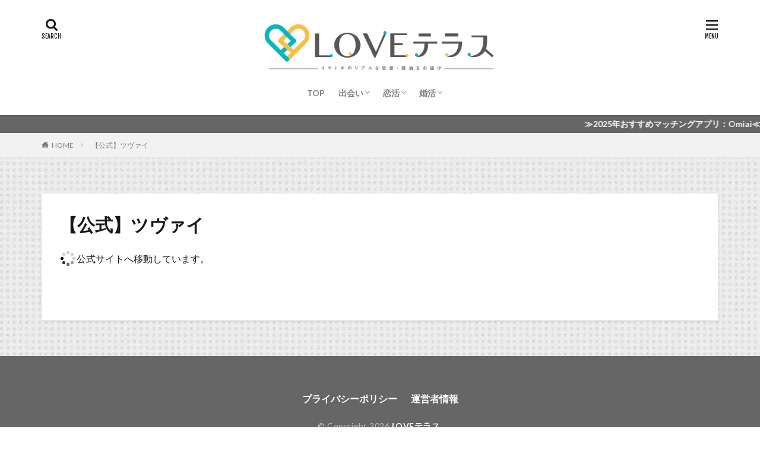

--- FILE ---
content_type: text/html; charset=UTF-8
request_url: https://love-terrace.com/zwei-link/
body_size: 17632
content:
<!DOCTYPE html>

<html lang="ja" prefix="og: http://ogp.me/ns#" class="t-html 
">

<head prefix="og: http://ogp.me/ns# fb: http://ogp.me/ns/fb# article: http://ogp.me/ns/article#">
<meta charset="UTF-8">
<title>【公式】ツヴァイ│LOVEテラス</title>
<meta name='robots' content='max-image-preview:large' />
	<style>img:is([sizes="auto" i], [sizes^="auto," i]) { contain-intrinsic-size: 3000px 1500px }</style>
	<!-- Jetpack Site Verification Tags -->
<meta name="google-site-verification" content="DpkNtuzsDRo92-5s3HsbynPpStCki8t0pC3qR5nDkAA" />
<link rel='dns-prefetch' href='//secure.gravatar.com' />
<link rel='dns-prefetch' href='//stats.wp.com' />
<link rel='dns-prefetch' href='//v0.wordpress.com' />
<link rel='preconnect' href='//c0.wp.com' />
<link rel='stylesheet' id='wp-block-library-css' href='https://c0.wp.com/c/6.8.3/wp-includes/css/dist/block-library/style.min.css' type='text/css' media='all' />
<style id='classic-theme-styles-inline-css' type='text/css'>
/*! This file is auto-generated */
.wp-block-button__link{color:#fff;background-color:#32373c;border-radius:9999px;box-shadow:none;text-decoration:none;padding:calc(.667em + 2px) calc(1.333em + 2px);font-size:1.125em}.wp-block-file__button{background:#32373c;color:#fff;text-decoration:none}
</style>
<style id='rinkerg-gutenberg-rinker-style-inline-css' type='text/css'>
.wp-block-create-block-block{background-color:#21759b;color:#fff;padding:2px}

</style>
<link rel='stylesheet' id='mediaelement-css' href='https://c0.wp.com/c/6.8.3/wp-includes/js/mediaelement/mediaelementplayer-legacy.min.css' type='text/css' media='all' />
<link rel='stylesheet' id='wp-mediaelement-css' href='https://c0.wp.com/c/6.8.3/wp-includes/js/mediaelement/wp-mediaelement.min.css' type='text/css' media='all' />
<style id='jetpack-sharing-buttons-style-inline-css' type='text/css'>
.jetpack-sharing-buttons__services-list{display:flex;flex-direction:row;flex-wrap:wrap;gap:0;list-style-type:none;margin:5px;padding:0}.jetpack-sharing-buttons__services-list.has-small-icon-size{font-size:12px}.jetpack-sharing-buttons__services-list.has-normal-icon-size{font-size:16px}.jetpack-sharing-buttons__services-list.has-large-icon-size{font-size:24px}.jetpack-sharing-buttons__services-list.has-huge-icon-size{font-size:36px}@media print{.jetpack-sharing-buttons__services-list{display:none!important}}.editor-styles-wrapper .wp-block-jetpack-sharing-buttons{gap:0;padding-inline-start:0}ul.jetpack-sharing-buttons__services-list.has-background{padding:1.25em 2.375em}
</style>
<style id='global-styles-inline-css' type='text/css'>
:root{--wp--preset--aspect-ratio--square: 1;--wp--preset--aspect-ratio--4-3: 4/3;--wp--preset--aspect-ratio--3-4: 3/4;--wp--preset--aspect-ratio--3-2: 3/2;--wp--preset--aspect-ratio--2-3: 2/3;--wp--preset--aspect-ratio--16-9: 16/9;--wp--preset--aspect-ratio--9-16: 9/16;--wp--preset--color--black: #000000;--wp--preset--color--cyan-bluish-gray: #abb8c3;--wp--preset--color--white: #ffffff;--wp--preset--color--pale-pink: #f78da7;--wp--preset--color--vivid-red: #cf2e2e;--wp--preset--color--luminous-vivid-orange: #ff6900;--wp--preset--color--luminous-vivid-amber: #fcb900;--wp--preset--color--light-green-cyan: #7bdcb5;--wp--preset--color--vivid-green-cyan: #00d084;--wp--preset--color--pale-cyan-blue: #8ed1fc;--wp--preset--color--vivid-cyan-blue: #0693e3;--wp--preset--color--vivid-purple: #9b51e0;--wp--preset--gradient--vivid-cyan-blue-to-vivid-purple: linear-gradient(135deg,rgba(6,147,227,1) 0%,rgb(155,81,224) 100%);--wp--preset--gradient--light-green-cyan-to-vivid-green-cyan: linear-gradient(135deg,rgb(122,220,180) 0%,rgb(0,208,130) 100%);--wp--preset--gradient--luminous-vivid-amber-to-luminous-vivid-orange: linear-gradient(135deg,rgba(252,185,0,1) 0%,rgba(255,105,0,1) 100%);--wp--preset--gradient--luminous-vivid-orange-to-vivid-red: linear-gradient(135deg,rgba(255,105,0,1) 0%,rgb(207,46,46) 100%);--wp--preset--gradient--very-light-gray-to-cyan-bluish-gray: linear-gradient(135deg,rgb(238,238,238) 0%,rgb(169,184,195) 100%);--wp--preset--gradient--cool-to-warm-spectrum: linear-gradient(135deg,rgb(74,234,220) 0%,rgb(151,120,209) 20%,rgb(207,42,186) 40%,rgb(238,44,130) 60%,rgb(251,105,98) 80%,rgb(254,248,76) 100%);--wp--preset--gradient--blush-light-purple: linear-gradient(135deg,rgb(255,206,236) 0%,rgb(152,150,240) 100%);--wp--preset--gradient--blush-bordeaux: linear-gradient(135deg,rgb(254,205,165) 0%,rgb(254,45,45) 50%,rgb(107,0,62) 100%);--wp--preset--gradient--luminous-dusk: linear-gradient(135deg,rgb(255,203,112) 0%,rgb(199,81,192) 50%,rgb(65,88,208) 100%);--wp--preset--gradient--pale-ocean: linear-gradient(135deg,rgb(255,245,203) 0%,rgb(182,227,212) 50%,rgb(51,167,181) 100%);--wp--preset--gradient--electric-grass: linear-gradient(135deg,rgb(202,248,128) 0%,rgb(113,206,126) 100%);--wp--preset--gradient--midnight: linear-gradient(135deg,rgb(2,3,129) 0%,rgb(40,116,252) 100%);--wp--preset--font-size--small: 13px;--wp--preset--font-size--medium: 20px;--wp--preset--font-size--large: 36px;--wp--preset--font-size--x-large: 42px;--wp--preset--spacing--20: 0.44rem;--wp--preset--spacing--30: 0.67rem;--wp--preset--spacing--40: 1rem;--wp--preset--spacing--50: 1.5rem;--wp--preset--spacing--60: 2.25rem;--wp--preset--spacing--70: 3.38rem;--wp--preset--spacing--80: 5.06rem;--wp--preset--shadow--natural: 6px 6px 9px rgba(0, 0, 0, 0.2);--wp--preset--shadow--deep: 12px 12px 50px rgba(0, 0, 0, 0.4);--wp--preset--shadow--sharp: 6px 6px 0px rgba(0, 0, 0, 0.2);--wp--preset--shadow--outlined: 6px 6px 0px -3px rgba(255, 255, 255, 1), 6px 6px rgba(0, 0, 0, 1);--wp--preset--shadow--crisp: 6px 6px 0px rgba(0, 0, 0, 1);}:where(.is-layout-flex){gap: 0.5em;}:where(.is-layout-grid){gap: 0.5em;}body .is-layout-flex{display: flex;}.is-layout-flex{flex-wrap: wrap;align-items: center;}.is-layout-flex > :is(*, div){margin: 0;}body .is-layout-grid{display: grid;}.is-layout-grid > :is(*, div){margin: 0;}:where(.wp-block-columns.is-layout-flex){gap: 2em;}:where(.wp-block-columns.is-layout-grid){gap: 2em;}:where(.wp-block-post-template.is-layout-flex){gap: 1.25em;}:where(.wp-block-post-template.is-layout-grid){gap: 1.25em;}.has-black-color{color: var(--wp--preset--color--black) !important;}.has-cyan-bluish-gray-color{color: var(--wp--preset--color--cyan-bluish-gray) !important;}.has-white-color{color: var(--wp--preset--color--white) !important;}.has-pale-pink-color{color: var(--wp--preset--color--pale-pink) !important;}.has-vivid-red-color{color: var(--wp--preset--color--vivid-red) !important;}.has-luminous-vivid-orange-color{color: var(--wp--preset--color--luminous-vivid-orange) !important;}.has-luminous-vivid-amber-color{color: var(--wp--preset--color--luminous-vivid-amber) !important;}.has-light-green-cyan-color{color: var(--wp--preset--color--light-green-cyan) !important;}.has-vivid-green-cyan-color{color: var(--wp--preset--color--vivid-green-cyan) !important;}.has-pale-cyan-blue-color{color: var(--wp--preset--color--pale-cyan-blue) !important;}.has-vivid-cyan-blue-color{color: var(--wp--preset--color--vivid-cyan-blue) !important;}.has-vivid-purple-color{color: var(--wp--preset--color--vivid-purple) !important;}.has-black-background-color{background-color: var(--wp--preset--color--black) !important;}.has-cyan-bluish-gray-background-color{background-color: var(--wp--preset--color--cyan-bluish-gray) !important;}.has-white-background-color{background-color: var(--wp--preset--color--white) !important;}.has-pale-pink-background-color{background-color: var(--wp--preset--color--pale-pink) !important;}.has-vivid-red-background-color{background-color: var(--wp--preset--color--vivid-red) !important;}.has-luminous-vivid-orange-background-color{background-color: var(--wp--preset--color--luminous-vivid-orange) !important;}.has-luminous-vivid-amber-background-color{background-color: var(--wp--preset--color--luminous-vivid-amber) !important;}.has-light-green-cyan-background-color{background-color: var(--wp--preset--color--light-green-cyan) !important;}.has-vivid-green-cyan-background-color{background-color: var(--wp--preset--color--vivid-green-cyan) !important;}.has-pale-cyan-blue-background-color{background-color: var(--wp--preset--color--pale-cyan-blue) !important;}.has-vivid-cyan-blue-background-color{background-color: var(--wp--preset--color--vivid-cyan-blue) !important;}.has-vivid-purple-background-color{background-color: var(--wp--preset--color--vivid-purple) !important;}.has-black-border-color{border-color: var(--wp--preset--color--black) !important;}.has-cyan-bluish-gray-border-color{border-color: var(--wp--preset--color--cyan-bluish-gray) !important;}.has-white-border-color{border-color: var(--wp--preset--color--white) !important;}.has-pale-pink-border-color{border-color: var(--wp--preset--color--pale-pink) !important;}.has-vivid-red-border-color{border-color: var(--wp--preset--color--vivid-red) !important;}.has-luminous-vivid-orange-border-color{border-color: var(--wp--preset--color--luminous-vivid-orange) !important;}.has-luminous-vivid-amber-border-color{border-color: var(--wp--preset--color--luminous-vivid-amber) !important;}.has-light-green-cyan-border-color{border-color: var(--wp--preset--color--light-green-cyan) !important;}.has-vivid-green-cyan-border-color{border-color: var(--wp--preset--color--vivid-green-cyan) !important;}.has-pale-cyan-blue-border-color{border-color: var(--wp--preset--color--pale-cyan-blue) !important;}.has-vivid-cyan-blue-border-color{border-color: var(--wp--preset--color--vivid-cyan-blue) !important;}.has-vivid-purple-border-color{border-color: var(--wp--preset--color--vivid-purple) !important;}.has-vivid-cyan-blue-to-vivid-purple-gradient-background{background: var(--wp--preset--gradient--vivid-cyan-blue-to-vivid-purple) !important;}.has-light-green-cyan-to-vivid-green-cyan-gradient-background{background: var(--wp--preset--gradient--light-green-cyan-to-vivid-green-cyan) !important;}.has-luminous-vivid-amber-to-luminous-vivid-orange-gradient-background{background: var(--wp--preset--gradient--luminous-vivid-amber-to-luminous-vivid-orange) !important;}.has-luminous-vivid-orange-to-vivid-red-gradient-background{background: var(--wp--preset--gradient--luminous-vivid-orange-to-vivid-red) !important;}.has-very-light-gray-to-cyan-bluish-gray-gradient-background{background: var(--wp--preset--gradient--very-light-gray-to-cyan-bluish-gray) !important;}.has-cool-to-warm-spectrum-gradient-background{background: var(--wp--preset--gradient--cool-to-warm-spectrum) !important;}.has-blush-light-purple-gradient-background{background: var(--wp--preset--gradient--blush-light-purple) !important;}.has-blush-bordeaux-gradient-background{background: var(--wp--preset--gradient--blush-bordeaux) !important;}.has-luminous-dusk-gradient-background{background: var(--wp--preset--gradient--luminous-dusk) !important;}.has-pale-ocean-gradient-background{background: var(--wp--preset--gradient--pale-ocean) !important;}.has-electric-grass-gradient-background{background: var(--wp--preset--gradient--electric-grass) !important;}.has-midnight-gradient-background{background: var(--wp--preset--gradient--midnight) !important;}.has-small-font-size{font-size: var(--wp--preset--font-size--small) !important;}.has-medium-font-size{font-size: var(--wp--preset--font-size--medium) !important;}.has-large-font-size{font-size: var(--wp--preset--font-size--large) !important;}.has-x-large-font-size{font-size: var(--wp--preset--font-size--x-large) !important;}
:where(.wp-block-post-template.is-layout-flex){gap: 1.25em;}:where(.wp-block-post-template.is-layout-grid){gap: 1.25em;}
:where(.wp-block-columns.is-layout-flex){gap: 2em;}:where(.wp-block-columns.is-layout-grid){gap: 2em;}
:root :where(.wp-block-pullquote){font-size: 1.5em;line-height: 1.6;}
</style>
<link rel='stylesheet' id='ppress-frontend-css' href='https://love-terrace.com/wp-content/plugins/wp-user-avatar/assets/css/frontend.min.css?ver=4.16.5' type='text/css' media='all' />
<link rel='stylesheet' id='ppress-flatpickr-css' href='https://love-terrace.com/wp-content/plugins/wp-user-avatar/assets/flatpickr/flatpickr.min.css?ver=4.16.5' type='text/css' media='all' />
<link rel='stylesheet' id='ppress-select2-css' href='https://love-terrace.com/wp-content/plugins/wp-user-avatar/assets/select2/select2.min.css?ver=6.8.3' type='text/css' media='all' />
<link rel='stylesheet' id='yyi_rinker_stylesheet-css' href='https://love-terrace.com/wp-content/plugins/yyi-rinker/css/style.css?v=1.11.1&#038;ver=6.8.3' type='text/css' media='all' />
<link rel='stylesheet' id='aurora-heatmap-css' href='https://love-terrace.com/wp-content/plugins/aurora-heatmap/style.css?ver=1.7.1' type='text/css' media='all' />
<script type="text/javascript" src="https://c0.wp.com/c/6.8.3/wp-includes/js/jquery/jquery.min.js" id="jquery-core-js"></script>
<script type="text/javascript" src="https://c0.wp.com/c/6.8.3/wp-includes/js/jquery/jquery-migrate.min.js" id="jquery-migrate-js"></script>
<script type="text/javascript" src="https://love-terrace.com/wp-content/plugins/wp-user-avatar/assets/flatpickr/flatpickr.min.js?ver=4.16.5" id="ppress-flatpickr-js"></script>
<script type="text/javascript" src="https://love-terrace.com/wp-content/plugins/wp-user-avatar/assets/select2/select2.min.js?ver=4.16.5" id="ppress-select2-js"></script>
<script type="text/javascript" id="aurora-heatmap-js-extra">
/* <![CDATA[ */
var aurora_heatmap = {"_mode":"reporter","ajax_url":"https:\/\/love-terrace.com\/wp-admin\/admin-ajax.php","action":"aurora_heatmap","reports":"click_pc,click_mobile","debug":"0","ajax_delay_time":"3000","ajax_interval":"10","ajax_bulk":null};
/* ]]> */
</script>
<script type="text/javascript" src="https://love-terrace.com/wp-content/plugins/aurora-heatmap/js/aurora-heatmap.min.js?ver=1.7.1" id="aurora-heatmap-js"></script>
<link rel="https://api.w.org/" href="https://love-terrace.com/wp-json/" /><link rel="alternate" title="JSON" type="application/json" href="https://love-terrace.com/wp-json/wp/v2/pages/6159" /><link rel="alternate" title="oEmbed (JSON)" type="application/json+oembed" href="https://love-terrace.com/wp-json/oembed/1.0/embed?url=https%3A%2F%2Flove-terrace.com%2Fzwei-link%2F" />
<link rel="alternate" title="oEmbed (XML)" type="text/xml+oembed" href="https://love-terrace.com/wp-json/oembed/1.0/embed?url=https%3A%2F%2Flove-terrace.com%2Fzwei-link%2F&#038;format=xml" />
	<style>img#wpstats{display:none}</style>
		<!-- Analytics by WP Statistics - https://wp-statistics.com -->
<style>
.yyi-rinker-images {
    display: flex;
    justify-content: center;
    align-items: center;
    position: relative;

}
div.yyi-rinker-image img.yyi-rinker-main-img.hidden {
    display: none;
}

.yyi-rinker-images-arrow {
    cursor: pointer;
    position: absolute;
    top: 50%;
    display: block;
    margin-top: -11px;
    opacity: 0.6;
    width: 22px;
}

.yyi-rinker-images-arrow-left{
    left: -10px;
}
.yyi-rinker-images-arrow-right{
    right: -10px;
}

.yyi-rinker-images-arrow-left.hidden {
    display: none;
}

.yyi-rinker-images-arrow-right.hidden {
    display: none;
}
div.yyi-rinker-contents.yyi-rinker-design-tate  div.yyi-rinker-box{
    flex-direction: column;
}

div.yyi-rinker-contents.yyi-rinker-design-slim div.yyi-rinker-box .yyi-rinker-links {
    flex-direction: column;
}

div.yyi-rinker-contents.yyi-rinker-design-slim div.yyi-rinker-info {
    width: 100%;
}

div.yyi-rinker-contents.yyi-rinker-design-slim .yyi-rinker-title {
    text-align: center;
}

div.yyi-rinker-contents.yyi-rinker-design-slim .yyi-rinker-links {
    text-align: center;
}
div.yyi-rinker-contents.yyi-rinker-design-slim .yyi-rinker-image {
    margin: auto;
}

div.yyi-rinker-contents.yyi-rinker-design-slim div.yyi-rinker-info ul.yyi-rinker-links li {
	align-self: stretch;
}
div.yyi-rinker-contents.yyi-rinker-design-slim div.yyi-rinker-box div.yyi-rinker-info {
	padding: 0;
}
div.yyi-rinker-contents.yyi-rinker-design-slim div.yyi-rinker-box {
	flex-direction: column;
	padding: 14px 5px 0;
}

.yyi-rinker-design-slim div.yyi-rinker-box div.yyi-rinker-info {
	text-align: center;
}

.yyi-rinker-design-slim div.price-box span.price {
	display: block;
}

div.yyi-rinker-contents.yyi-rinker-design-slim div.yyi-rinker-info div.yyi-rinker-title a{
	font-size:16px;
}

div.yyi-rinker-contents.yyi-rinker-design-slim ul.yyi-rinker-links li.amazonkindlelink:before,  div.yyi-rinker-contents.yyi-rinker-design-slim ul.yyi-rinker-links li.amazonlink:before,  div.yyi-rinker-contents.yyi-rinker-design-slim ul.yyi-rinker-links li.rakutenlink:before, div.yyi-rinker-contents.yyi-rinker-design-slim ul.yyi-rinker-links li.yahoolink:before, div.yyi-rinker-contents.yyi-rinker-design-slim ul.yyi-rinker-links li.mercarilink:before {
	font-size:12px;
}

div.yyi-rinker-contents.yyi-rinker-design-slim ul.yyi-rinker-links li a {
	font-size: 13px;
}
.entry-content ul.yyi-rinker-links li {
	padding: 0;
}

div.yyi-rinker-contents .yyi-rinker-attention.attention_desing_right_ribbon {
    width: 89px;
    height: 91px;
    position: absolute;
    top: -1px;
    right: -1px;
    left: auto;
    overflow: hidden;
}

div.yyi-rinker-contents .yyi-rinker-attention.attention_desing_right_ribbon span {
    display: inline-block;
    width: 146px;
    position: absolute;
    padding: 4px 0;
    left: -13px;
    top: 12px;
    text-align: center;
    font-size: 12px;
    line-height: 24px;
    -webkit-transform: rotate(45deg);
    transform: rotate(45deg);
    box-shadow: 0 1px 3px rgba(0, 0, 0, 0.2);
}

div.yyi-rinker-contents .yyi-rinker-attention.attention_desing_right_ribbon {
    background: none;
}
.yyi-rinker-attention.attention_desing_right_ribbon .yyi-rinker-attention-after,
.yyi-rinker-attention.attention_desing_right_ribbon .yyi-rinker-attention-before{
display:none;
}
div.yyi-rinker-use-right_ribbon div.yyi-rinker-title {
    margin-right: 2rem;
}

				</style><link rel="stylesheet" href="https://love-terrace.com/wp-content/themes/the-thor/css/icon.min.css">
<link rel="stylesheet" href="https://fonts.googleapis.com/css?family=Lato:100,300,400,700,900">
<link rel="stylesheet" href="https://fonts.googleapis.com/css?family=Fjalla+One">
<link rel="stylesheet" href="https://fonts.googleapis.com/css?family=Noto+Sans+JP:100,200,300,400,500,600,700,800,900">
<link rel="stylesheet" href="https://love-terrace.com/wp-content/themes/the-thor/style.min.css">
<link rel="stylesheet" href="https://love-terrace.com/wp-content/themes/the-thor-child/style-user.css?1570713862">
<link rel="canonical" href="https://love-terrace.com/zwei-link/" />
<script src="https://ajax.googleapis.com/ajax/libs/jquery/1.12.4/jquery.min.js"></script>
<meta http-equiv="X-UA-Compatible" content="IE=edge">
<meta name="viewport" content="width=device-width, initial-scale=1, viewport-fit=cover"/>
<style>
.widget.widget_nav_menu ul.menu{border-color: rgba(9,176,191,0.15);}.widget.widget_nav_menu ul.menu li{border-color: rgba(9,176,191,0.75);}.widget.widget_nav_menu ul.menu .sub-menu li{border-color: rgba(9,176,191,0.15);}.widget.widget_nav_menu ul.menu .sub-menu li .sub-menu li:first-child{border-color: rgba(9,176,191,0.15);}.widget.widget_nav_menu ul.menu li a:hover{background-color: rgba(9,176,191,0.75);}.widget.widget_nav_menu ul.menu .current-menu-item > a{background-color: rgba(9,176,191,0.75);}.widget.widget_nav_menu ul.menu li .sub-menu li a:before {color:#09b0bf;}.widget.widget_nav_menu ul.menu li a{background-color:#09b0bf;}.widget.widget_nav_menu ul.menu .sub-menu a:hover{color:#09b0bf;}.widget.widget_nav_menu ul.menu .sub-menu .current-menu-item a{color:#09b0bf;}.widget.widget_categories ul{border-color: rgba(9,176,191,0.15);}.widget.widget_categories ul li{border-color: rgba(9,176,191,0.75);}.widget.widget_categories ul .children li{border-color: rgba(9,176,191,0.15);}.widget.widget_categories ul .children li .children li:first-child{border-color: rgba(9,176,191,0.15);}.widget.widget_categories ul li a:hover{background-color: rgba(9,176,191,0.75);}.widget.widget_categories ul .current-menu-item > a{background-color: rgba(9,176,191,0.75);}.widget.widget_categories ul li .children li a:before {color:#09b0bf;}.widget.widget_categories ul li a{background-color:#09b0bf;}.widget.widget_categories ul .children a:hover{color:#09b0bf;}.widget.widget_categories ul .children .current-menu-item a{color:#09b0bf;}.widgetSearch__input:hover{border-color:#09b0bf;}.widgetCatTitle{background-color:#09b0bf;}.widgetCatTitle__inner{background-color:#09b0bf;}.widgetSearch__submit:hover{background-color:#09b0bf;}.widgetProfile__sns{background-color:#09b0bf;}.widget.widget_calendar .calendar_wrap tbody a:hover{background-color:#09b0bf;}.widget ul li a:hover{color:#09b0bf;}.widget.widget_rss .rsswidget:hover{color:#09b0bf;}.widget.widget_tag_cloud a:hover{background-color:#09b0bf;}.widget select:hover{border-color:#09b0bf;}.widgetSearch__checkLabel:hover:after{border-color:#09b0bf;}.widgetSearch__check:checked .widgetSearch__checkLabel:before, .widgetSearch__check:checked + .widgetSearch__checkLabel:before{border-color:#09b0bf;}.widgetTab__item.current{border-top-color:#09b0bf;}.widgetTab__item:hover{border-top-color:#09b0bf;}.searchHead__title{background-color:#09b0bf;}.searchHead__submit:hover{color:#09b0bf;}.menuBtn__close:hover{color:#09b0bf;}.menuBtn__link:hover{color:#09b0bf;}@media only screen and (min-width: 992px){.menuBtn__link {background-color:#09b0bf;}}.t-headerCenter .menuBtn__link:hover{color:#09b0bf;}.searchBtn__close:hover{color:#09b0bf;}.searchBtn__link:hover{color:#09b0bf;}.breadcrumb__item a:hover{color:#09b0bf;}.pager__item{color:#09b0bf;}.pager__item:hover, .pager__item-current{background-color:#09b0bf; color:#fff;}.page-numbers{color:#09b0bf;}.page-numbers:hover, .page-numbers.current{background-color:#09b0bf; color:#fff;}.pagePager__item{color:#09b0bf;}.pagePager__item:hover, .pagePager__item-current{background-color:#09b0bf; color:#fff;}.heading a:hover{color:#09b0bf;}.eyecatch__cat{background-color:#09b0bf;}.the__category{background-color:#09b0bf;}.dateList__item a:hover{color:#09b0bf;}.controllerFooter__item:last-child{background-color:#09b0bf;}.controllerFooter__close{background-color:#09b0bf;}.bottomFooter__topBtn{background-color:#09b0bf;}.mask-color{background-color:#09b0bf;}.mask-colorgray{background-color:#09b0bf;}.pickup3__item{background-color:#09b0bf;}.categoryBox__title{color:#09b0bf;}.comments__list .comment-meta{background-color:#09b0bf;}.comment-respond .submit{background-color:#09b0bf;}.prevNext__pop{background-color:#09b0bf;}.swiper-pagination-bullet-active{background-color:#09b0bf;}.swiper-slider .swiper-button-next, .swiper-slider .swiper-container-rtl .swiper-button-prev, .swiper-slider .swiper-button-prev, .swiper-slider .swiper-container-rtl .swiper-button-next	{background-color:#09b0bf;}body{background:#ffffff url(http://love-terrace.com/wp-content/uploads/2019/10/squairy_light.png) repeat center center;}.infoHead{background-color:#666666;}.l-header{background-color:#ffffff;}.globalNavi::before{background: -webkit-gradient(linear,left top,right top,color-stop(0%,rgba(255,255,255,0)),color-stop(100%,#ffffff));}.t-headerColor .l-header{background-color:#09b0bf;}.t-headerColor .globalNavi::before{background: -webkit-gradient(linear,left top,right top,color-stop(0%,rgba(255,255,255,0)),color-stop(100%,#09b0bf));}.t-headerColor .subNavi__link-pickup:hover{color:#09b0bf;}.snsFooter{background-color:#09b0bf}.widget-main .heading.heading-widget{background-color:#666666}.widget-main .heading.heading-widgetsimple{background-color:#666666}.widget-main .heading.heading-widgetsimplewide{background-color:#666666}.widget-main .heading.heading-widgetwide{background-color:#666666}.widget-main .heading.heading-widgetbottom:before{border-color:#666666}.widget-main .heading.heading-widgetborder{border-color:#666666}.widget-main .heading.heading-widgetborder::before,.widget-main .heading.heading-widgetborder::after{background-color:#666666}.widget-side .heading.heading-widget{background-color:#f9bf49}.widget-side .heading.heading-widgetsimple{background-color:#f9bf49}.widget-side .heading.heading-widgetsimplewide{background-color:#f9bf49}.widget-side .heading.heading-widgetwide{background-color:#f9bf49}.widget-side .heading.heading-widgetbottom:before{border-color:#f9bf49}.widget-side .heading.heading-widgetborder{border-color:#f9bf49}.widget-side .heading.heading-widgetborder::before,.widget-side .heading.heading-widgetborder::after{background-color:#f9bf49}.widget-foot .heading.heading-widget{background-color:#ac873d}.widget-foot .heading.heading-widgetsimple{background-color:#ac873d}.widget-foot .heading.heading-widgetsimplewide{background-color:#ac873d}.widget-foot .heading.heading-widgetwide{background-color:#ac873d}.widget-foot .heading.heading-widgetbottom:before{border-color:#ac873d}.widget-foot .heading.heading-widgetborder{border-color:#ac873d}.widget-foot .heading.heading-widgetborder::before,.widget-foot .heading.heading-widgetborder::after{background-color:#ac873d}.widget-menu .heading.heading-widget{background-color:#09b0bf}.widget-menu .heading.heading-widgetsimple{background-color:#09b0bf}.widget-menu .heading.heading-widgetsimplewide{background-color:#09b0bf}.widget-menu .heading.heading-widgetwide{background-color:#09b0bf}.widget-menu .heading.heading-widgetbottom:before{border-color:#09b0bf}.widget-menu .heading.heading-widgetborder{border-color:#09b0bf}.widget-menu .heading.heading-widgetborder::before,.widget-menu .heading.heading-widgetborder::after{background-color:#09b0bf}@media only screen and (min-width: 768px){.still {height: 500px;}}.still.still-movie .still__box{background-image:url(https://love-terrace.com/wp-content/uploads/2019/10/cyber-3400789_1280-768x384.jpg);}@media only screen and (min-width: 768px){.still.still-movie .still__box{background-image:url(https://love-terrace.com/wp-content/uploads/2019/10/cyber-3400789_1280.jpg);}}.rankingBox__bg{background-color:#ac873d}.the__ribbon{background-color:#dd3333}.the__ribbon:after{border-left-color:#dd3333; border-right-color:#dd3333}.eyecatch__link.eyecatch__link-mask:hover::after {background-color: rgba(112,224,220,0.5);}.eyecatch__link.eyecatch__link-maskzoom:hover::after {background-color: rgba(112,224,220,0.5);}.eyecatch__link.eyecatch__link-maskzoomrotate:hover::after {background-color: rgba(112,224,220,0.5);}.cc-ft9{color:#3d3d3d;}.cc-hv9:hover{color:#3d3d3d;}.cc-bg9{background-color:#3d3d3d;}.cc-br9{border-color:#3d3d3d;}.cc-ft2{color:#00b4c3;}.cc-hv2:hover{color:#00b4c3;}.cc-bg2{background-color:#00b4c3;}.cc-br2{border-color:#00b4c3;}.cc-ft1{color:#f9bf4b;}.cc-hv1:hover{color:#f9bf4b;}.cc-bg1{background-color:#f9bf4b;}.cc-br1{border-color:#f9bf4b;}.content .afTagBox__btnDetail{background-color:#09b0bf;}.widget .widgetAfTag__btnDetail{background-color:#09b0bf;}.content .afTagBox__btnAf{background-color:#09b0bf;}.widget .widgetAfTag__btnAf{background-color:#09b0bf;}.content a{color:#09b0bf;}.phrase a{color:#09b0bf;}.content .sitemap li a:hover{color:#09b0bf;}.content h2 a:hover,.content h3 a:hover,.content h4 a:hover,.content h5 a:hover{color:#09b0bf;}.content ul.menu li a:hover{color:#09b0bf;}.content .es-LiconBox:before{background-color:#a83f3f;}.content .es-LiconCircle:before{background-color:#a83f3f;}.content .es-BTiconBox:before{background-color:#a83f3f;}.content .es-BTiconCircle:before{background-color:#a83f3f;}.content .es-BiconObi{border-color:#a83f3f;}.content .es-BiconCorner:before{background-color:#a83f3f;}.content .es-BiconCircle:before{background-color:#a83f3f;}.content .es-BmarkHatena::before{background-color:#005293;}.content .es-BmarkExcl::before{background-color:#b60105;}.content .es-BmarkQ::before{background-color:#005293;}.content .es-BmarkQ::after{border-top-color:#005293;}.content .es-BmarkA::before{color:#b60105;}.content .es-BsubTradi::before{color:#ffffff;background-color:#b60105;border-color:#b60105;}.btn__link-primary{color:#ffffff; background-color:#c5593e;}.content .btn__link-primary{color:#ffffff; background-color:#c5593e;}.searchBtn__contentInner .btn__link-search{color:#ffffff; background-color:#c5593e;}.btn__link-secondary{color:#ffffff; background-color:#c5593e;}.content .btn__link-secondary{color:#ffffff; background-color:#c5593e;}.btn__link-search{color:#ffffff; background-color:#c5593e;}.btn__link-normal{color:#c5593e;}.content .btn__link-normal{color:#c5593e;}.btn__link-normal:hover{background-color:#c5593e;}.content .btn__link-normal:hover{background-color:#c5593e;}.comments__list .comment-reply-link{color:#c5593e;}.comments__list .comment-reply-link:hover{background-color:#c5593e;}@media only screen and (min-width: 992px){.subNavi__link-pickup{color:#c5593e;}}@media only screen and (min-width: 992px){.subNavi__link-pickup:hover{background-color:#c5593e;}}.partsH2-26 h2{color:#ffffff; background-color:#05b4c2; border-color:#d8d8d8;}.partsH2-26 h2::before{border-top-color:#d8d8d8;}.partsH2-26 h2::after{border-top-color:#05b4c2;}.partsH3-6 h3{color:#05b4c2;}.partsH3-6 h3::before{border-bottom-color:#05b4c2;}.partsH3-6 h3::after{border-color:#05b4c2;}.partsH4-83 h4{color:#575757; border-color:#f7bf49;}.partsH4-83 h4:first-letter{color:#f7bf49;}.partsH5-5 h5{color:#575757; background: linear-gradient(transparent 60%, #f7d999 60%);}.content ul > li::before{color:#000000;}.partsUl-3 ul{color:#000000; background-color:#f9eabd;}.content ol > li::before{color:#dd9933; border-color:#dd9933;}.content ol > li > ol > li::before{background-color:#dd9933; border-color:#dd9933;}.content ol > li > ol > li > ol > li::before{color:#dd9933; border-color:#dd9933;}.partsOl-5 ol{border-color:#dd9933; background-color:#ffffff;}.content .balloon .balloon__text{color:#191919; background-color:#f2f2f2;}.content .balloon .balloon__text-left:before{border-left-color:#f2f2f2;}.content .balloon .balloon__text-right:before{border-right-color:#f2f2f2;}.content .balloon-boder .balloon__text{color:#191919; background-color:#ffffff;  border-color:#d8d8d8;}.content .balloon-boder .balloon__text-left:before{border-left-color:#d8d8d8;}.content .balloon-boder .balloon__text-left:after{border-left-color:#ffffff;}.content .balloon-boder .balloon__text-right:before{border-right-color:#d8d8d8;}.content .balloon-boder .balloon__text-right:after{border-right-color:#ffffff;}.content blockquote{color:#191919; background-color:#f2f2f2;}.content blockquote::before{color:#d8d8d8;}.content table{color:#191919; border-top-color:#E5E5E5; border-left-color:#E5E5E5;}.content table th{background:#f9bf4b; color:#ffffff; ;border-right-color:#E5E5E5; border-bottom-color:#E5E5E5;}.content table td{background:#ffffff; ;border-right-color:#E5E5E5; border-bottom-color:#E5E5E5;}.content table tr:nth-child(odd) td{background-color:#ffffff;}
</style>
<link rel="icon" href="https://love-terrace.com/wp-content/uploads/2019/03/cropped-icon-32x32.png" sizes="32x32" />
<link rel="icon" href="https://love-terrace.com/wp-content/uploads/2019/03/cropped-icon-192x192.png" sizes="192x192" />
<link rel="apple-touch-icon" href="https://love-terrace.com/wp-content/uploads/2019/03/cropped-icon-180x180.png" />
<meta name="msapplication-TileImage" content="https://love-terrace.com/wp-content/uploads/2019/03/cropped-icon-270x270.png" />
		<style type="text/css" id="wp-custom-css">
			/*リスト関係*/
.content ul > li::before {
font-family: "icomoon";
content: "\ea12";
transform: scale(.8);
}

.content ul li {
padding-left: 20px;
}

/*テーブル装飾*/
.content table th{/*thに対して*/
  color: #ffffff;/*文字色*/
  background: #f9bf49;/*背景色*/
}
.content table td {
    background: #ffffff;
}
.content table tr:nth-child(odd) td {
    background-color: #ffffff;
}

/*アイキャッチ*/
.eyecatch-main .eyecatch__link:hover img {
    transform: initial;
}

/*フッターの背景色*/
.l-footer .bottomFooter {
	background: #666666;
}

/* ——- スマホ表示のロゴ高さ ——- */
.siteTitle__logo {
height: 55px;
}

/* ——— PC表示のロゴ高さ ——— */
@media only screen and (min-width: 500px){
.siteTitle__logo {
height: 100px;
}}

/* ——— Googleマップレスポンシブ用 ——— */
.ggmap {
position: relative;
padding-bottom: 56.25%;
padding-top: 30px;
height: 0;
overflow: hidden;
}
 
.ggmap iframe,
.ggmap object,
.ggmap embed {
position: absolute;
top: 0;
left: 0;
width: 100%;
height: 100%;
}		</style>
		<meta property="og:site_name" content="LOVEテラス" />
<meta property="og:type" content="article" />
<meta property="og:title" content="【公式】ツヴァイ" />
<meta property="og:description" content="公式サイトへ移動しています。" />
<meta property="og:url" content="https://love-terrace.com/zwei-link/" />
<meta property="og:image" content="https://love-terrace.com/wp-content/themes/the-thor/img/img_no_768.gif" />
<meta name="twitter:card" content="summary" />

	
	<script type="text/javascript" language="javascript">
    var vc_pid = "887323322";
</script><script type="text/javascript" src="//aml.valuecommerce.com/vcdal.js" async></script>
</head>
<body class="t-headerCenter" id="top">


  <!--l-header-->
  <header class="l-header l-header-shadow">
    <div class="container container-header">

      <!--logo-->
			<p class="siteTitle">
				<a class="siteTitle__link" href="https://love-terrace.com">
											<img class="siteTitle__logo" src="https://love-terrace.com/wp-content/uploads/2019/10/loveterrace-1.png" alt="LOVEテラス" width="500" height="124" >
					        </a>
      </p>      <!--/logo-->


      				<!--globalNavi-->
				<nav class="globalNavi">
					<div class="globalNavi__inner">
            <ul class="globalNavi__list"><li id="menu-item-8" class="menu-item menu-item-type-custom menu-item-object-custom menu-item-home menu-item-8"><a href="https://love-terrace.com/">TOP</a></li>
<li id="menu-item-429" class="menu-item menu-item-type-taxonomy menu-item-object-category menu-item-has-children menu-item-429"><a href="https://love-terrace.com/category/deai/">出会い</a>
<ul class="sub-menu">
	<li id="menu-item-3196" class="menu-item menu-item-type-custom menu-item-object-custom menu-item-3196"><a href="https://love-terrace.com/tag/deainoba/">出会いの場</a></li>
	<li id="menu-item-2544" class="menu-item menu-item-type-custom menu-item-object-custom menu-item-2544"><a href="https://love-terrace.com/tag/nanpa/">ナンパ</a></li>
</ul>
</li>
<li id="menu-item-247" class="menu-item menu-item-type-taxonomy menu-item-object-category menu-item-has-children menu-item-247"><a href="https://love-terrace.com/category/renai/">恋活</a>
<ul class="sub-menu">
	<li id="menu-item-3490" class="menu-item menu-item-type-custom menu-item-object-custom menu-item-3490"><a href="https://love-terrace.com/tag/koikatsu-app/">恋活アプリ</a></li>
	<li id="menu-item-3492" class="menu-item menu-item-type-custom menu-item-object-custom menu-item-3492"><a href="https://love-terrace.com/tag/dating-app/">デーティングアプリ</a></li>
	<li id="menu-item-3142" class="menu-item menu-item-type-custom menu-item-object-custom menu-item-3142"><a href="https://love-terrace.com/tag/love-column/">恋愛コラム</a></li>
</ul>
</li>
<li id="menu-item-9" class="menu-item menu-item-type-taxonomy menu-item-object-category menu-item-has-children menu-item-9"><a href="https://love-terrace.com/category/konkatsu/">婚活</a>
<ul class="sub-menu">
	<li id="menu-item-3491" class="menu-item menu-item-type-custom menu-item-object-custom menu-item-3491"><a href="https://love-terrace.com/tag/konkatsu-app/">婚活アプリ</a></li>
	<li id="menu-item-2543" class="menu-item menu-item-type-custom menu-item-object-custom menu-item-2543"><a href="https://love-terrace.com/tag/marriage-agency/">結婚相談所</a></li>
	<li id="menu-item-3198" class="menu-item menu-item-type-custom menu-item-object-custom menu-item-3198"><a href="https://love-terrace.com/tag/konkatsu-column/">婚活コラム</a></li>
</ul>
</li>
</ul>					</div>
				</nav>
				<!--/globalNavi-->
			

			

            <!--searchBtn-->
			<div class="searchBtn searchBtn-right">
        <input class="searchBtn__checkbox" id="searchBtn-checkbox" type="checkbox">
        <label class="searchBtn__link searchBtn__link-text icon-search" for="searchBtn-checkbox"></label>
        <label class="searchBtn__unshown" for="searchBtn-checkbox"></label>

        <div class="searchBtn__content">
          <div class="searchBtn__scroll">
            <label class="searchBtn__close" for="searchBtn-checkbox"><i class="icon-close"></i>CLOSE</label>
            <div class="searchBtn__contentInner">
              <aside class="widget">
  <div class="widgetSearch">
    <form method="get" action="https://love-terrace.com" target="_top">
  <div class="widgetSearch__contents">
    <h3 class="heading heading-tertiary">キーワード</h3>
    <input class="widgetSearch__input widgetSearch__input-max" type="text" name="s" placeholder="キーワードを入力" value="">

    
  </div>

  <div class="widgetSearch__contents">
    <h3 class="heading heading-tertiary">カテゴリー</h3>
	<select  name='cat' id='cat_6973ff61b4807' class='widgetSearch__select'>
	<option value=''>カテゴリーを選択</option>
	<option class="level-0" value="1">恋愛</option>
	<option class="level-0" value="2">婚活</option>
	<option class="level-0" value="9">出会い</option>
</select>
  </div>

  	<div class="widgetSearch__tag">
    <h3 class="heading heading-tertiary">タグ</h3>
    <label><input class="widgetSearch__check" type="checkbox" name="tag[]" value="lgbt" /><span class="widgetSearch__checkLabel">LGBT</span></label><label><input class="widgetSearch__check" type="checkbox" name="tag[]" value="marrish" /><span class="widgetSearch__checkLabel">marrish</span></label><label><input class="widgetSearch__check" type="checkbox" name="tag[]" value="omiai" /><span class="widgetSearch__checkLabel">Omiai</span></label><label><input class="widgetSearch__check" type="checkbox" name="tag[]" value="pickup" /><span class="widgetSearch__checkLabel">pickup</span></label><label><input class="widgetSearch__check" type="checkbox" name="tag[]" value="sns" /><span class="widgetSearch__checkLabel">SNS</span></label><label><input class="widgetSearch__check" type="checkbox" name="tag[]" value="tinder" /><span class="widgetSearch__checkLabel">Tinder</span></label><label><input class="widgetSearch__check" type="checkbox" name="tag[]" value="with" /><span class="widgetSearch__checkLabel">with</span></label><label><input class="widgetSearch__check" type="checkbox" name="tag[]" value="interview" /><span class="widgetSearch__checkLabel">インタビュー</span></label><label><input class="widgetSearch__check" type="checkbox" name="tag[]" value="%e3%82%a4%e3%83%b4%e3%82%a4%e3%83%b4" /><span class="widgetSearch__checkLabel">イヴイヴ</span></label><label><input class="widgetSearch__check" type="checkbox" name="tag[]" value="%e3%82%aa%e3%83%aa%e3%82%a8%e3%83%b3%e3%82%bf%e3%83%ab%e3%83%a9%e3%82%a6%e3%83%b3%e3%82%b8" /><span class="widgetSearch__checkLabel">オリエンタルラウンジ</span></label><label><input class="widgetSearch__check" type="checkbox" name="tag[]" value="%e3%82%af%e3%83%ad%e3%82%b9%e3%83%9f%e3%83%bc" /><span class="widgetSearch__checkLabel">クロスミー</span></label><label><input class="widgetSearch__check" type="checkbox" name="tag[]" value="%e3%82%bf%e3%83%83%e3%83%97%e3%83%ab" /><span class="widgetSearch__checkLabel">タップル</span></label><label><input class="widgetSearch__check" type="checkbox" name="tag[]" value="dating-app" /><span class="widgetSearch__checkLabel">デーティングアプリ</span></label><label><input class="widgetSearch__check" type="checkbox" name="tag[]" value="nanpa" /><span class="widgetSearch__checkLabel">ナンパ</span></label><label><input class="widgetSearch__check" type="checkbox" name="tag[]" value="%e3%83%8d%e3%83%88%e3%83%8a%e3%83%b3" /><span class="widgetSearch__checkLabel">ネトナン</span></label><label><input class="widgetSearch__check" type="checkbox" name="tag[]" value="%e3%83%9a%e3%82%a2%e3%83%bc%e3%82%ba" /><span class="widgetSearch__checkLabel">ペアーズ</span></label><label><input class="widgetSearch__check" type="checkbox" name="tag[]" value="matchingapp" /><span class="widgetSearch__checkLabel">マッチングアプリ</span></label><label><input class="widgetSearch__check" type="checkbox" name="tag[]" value="%e3%83%9e%e3%83%aa%e3%83%83%e3%82%b7%e3%83%a5" /><span class="widgetSearch__checkLabel">マリッシュ</span></label><label><input class="widgetSearch__check" type="checkbox" name="tag[]" value="%e3%83%a9%e3%83%b3%e3%82%ad%e3%83%b3%e3%82%b0" /><span class="widgetSearch__checkLabel">ランキング</span></label><label><input class="widgetSearch__check" type="checkbox" name="tag[]" value="%e3%83%ac%e3%83%93%e3%83%a5%e3%83%bc" /><span class="widgetSearch__checkLabel">レビュー</span></label><label><input class="widgetSearch__check" type="checkbox" name="tag[]" value="%e3%83%ac%e3%83%b3%e3%82%bf%e3%83%ab%e5%bd%bc%e5%a5%b3" /><span class="widgetSearch__checkLabel">レンタル彼女</span></label><label><input class="widgetSearch__check" type="checkbox" name="tag[]" value="%e4%bd%93%e9%a8%93%e8%ab%87" /><span class="widgetSearch__checkLabel">体験談</span></label><label><input class="widgetSearch__check" type="checkbox" name="tag[]" value="deainoba" /><span class="widgetSearch__checkLabel">出会いの場</span></label><label><input class="widgetSearch__check" type="checkbox" name="tag[]" value="%e5%87%ba%e4%bc%9a%e3%81%84%e7%b3%bb%e3%82%a2%e3%83%97%e3%83%aa" /><span class="widgetSearch__checkLabel">出会い系アプリ</span></label><label><input class="widgetSearch__check" type="checkbox" name="tag[]" value="%e5%8d%83%e8%91%89" /><span class="widgetSearch__checkLabel">千葉</span></label><label><input class="widgetSearch__check" type="checkbox" name="tag[]" value="%e5%90%88%e3%82%b3%e3%83%b3" /><span class="widgetSearch__checkLabel">合コン</span></label><label><input class="widgetSearch__check" type="checkbox" name="tag[]" value="%e5%90%8d%e5%8f%a4%e5%b1%8b" /><span class="widgetSearch__checkLabel">名古屋</span></label><label><input class="widgetSearch__check" type="checkbox" name="tag[]" value="%e5%9f%bc%e7%8e%89" /><span class="widgetSearch__checkLabel">埼玉</span></label><label><input class="widgetSearch__check" type="checkbox" name="tag[]" value="%e5%a4%a7%e6%89%8b" /><span class="widgetSearch__checkLabel">大手</span></label><label><input class="widgetSearch__check" type="checkbox" name="tag[]" value="konkatsu-app" /><span class="widgetSearch__checkLabel">婚活アプリ</span></label><label><input class="widgetSearch__check" type="checkbox" name="tag[]" value="konkatsu-column" /><span class="widgetSearch__checkLabel">婚活コラム</span></label><label><input class="widgetSearch__check" type="checkbox" name="tag[]" value="%e5%a9%9a%e6%b4%bb%e3%83%91%e3%83%bc%e3%83%86%e3%82%a3%e3%83%bc" /><span class="widgetSearch__checkLabel">婚活パーティー</span></label><label><input class="widgetSearch__check" type="checkbox" name="tag[]" value="%e5%b7%9d%e5%b4%8e" /><span class="widgetSearch__checkLabel">川崎</span></label><label><input class="widgetSearch__check" type="checkbox" name="tag[]" value="%e5%bd%bc%e5%a5%b3" /><span class="widgetSearch__checkLabel">彼女</span></label><label><input class="widgetSearch__check" type="checkbox" name="tag[]" value="%e5%bd%bc%e6%b0%8f" /><span class="widgetSearch__checkLabel">彼氏</span></label><label><input class="widgetSearch__check" type="checkbox" name="tag[]" value="love-column" /><span class="widgetSearch__checkLabel">恋愛コラム</span></label><label><input class="widgetSearch__check" type="checkbox" name="tag[]" value="%e6%81%8b%e6%84%9b%e3%82%b3%e3%83%a9%e3%83%a0%e3%83%8b%e3%82%b9%e3%83%88" /><span class="widgetSearch__checkLabel">恋愛コラムニスト</span></label><label><input class="widgetSearch__check" type="checkbox" name="tag[]" value="koikatsu-app" /><span class="widgetSearch__checkLabel">恋活アプリ</span></label><label><input class="widgetSearch__check" type="checkbox" name="tag[]" value="%e6%9c%a8%e6%9b%b4%e6%b4%a5" /><span class="widgetSearch__checkLabel">木更津</span></label><label><input class="widgetSearch__check" type="checkbox" name="tag[]" value="%e6%9c%ad%e5%b9%8c" /><span class="widgetSearch__checkLabel">札幌</span></label><label><input class="widgetSearch__check" type="checkbox" name="tag[]" value="%e6%9d%b1%e3%82%ab%e3%83%ac%e3%83%87%e3%83%bc%e3%83%88" /><span class="widgetSearch__checkLabel">東カレデート</span></label><label><input class="widgetSearch__check" type="checkbox" name="tag[]" value="%e6%9d%b1%e4%ba%ac" /><span class="widgetSearch__checkLabel">東京</span></label><label><input class="widgetSearch__check" type="checkbox" name="tag[]" value="%e6%a8%aa%e6%b5%9c" /><span class="widgetSearch__checkLabel">横浜</span></label><label><input class="widgetSearch__check" type="checkbox" name="tag[]" value="%e6%a8%aa%e9%a0%88%e8%b3%80" /><span class="widgetSearch__checkLabel">横須賀</span></label><label><input class="widgetSearch__check" type="checkbox" name="tag[]" value="%e6%b5%ae%e6%b0%97" /><span class="widgetSearch__checkLabel">浮気</span></label><label><input class="widgetSearch__check" type="checkbox" name="tag[]" value="%e7%94%b7%e3%81%ae%e6%81%8b%e6%84%9b" /><span class="widgetSearch__checkLabel">男の恋愛</span></label><label><input class="widgetSearch__check" type="checkbox" name="tag[]" value="%e7%9b%b8%e5%b8%ad%e5%b1%8b" /><span class="widgetSearch__checkLabel">相席屋</span></label><label><input class="widgetSearch__check" type="checkbox" name="tag[]" value="%e7%9b%b8%e6%a8%a1%e5%8e%9f" /><span class="widgetSearch__checkLabel">相模原</span></label><label><input class="widgetSearch__check" type="checkbox" name="tag[]" value="%e7%a5%9e%e5%a5%88%e5%b7%9d" /><span class="widgetSearch__checkLabel">神奈川</span></label><label><input class="widgetSearch__check" type="checkbox" name="tag[]" value="marriage-agency" /><span class="widgetSearch__checkLabel">結婚相談所</span></label><label><input class="widgetSearch__check" type="checkbox" name="tag[]" value="%e8%81%b7%e5%a0%b4%e6%81%8b%e6%84%9b" /><span class="widgetSearch__checkLabel">職場恋愛</span></label><label><input class="widgetSearch__check" type="checkbox" name="tag[]" value="%e8%88%b9%e6%a9%8b" /><span class="widgetSearch__checkLabel">船橋</span></label><label><input class="widgetSearch__check" type="checkbox" name="tag[]" value="%e8%a1%97%e3%82%b3%e3%83%b3" /><span class="widgetSearch__checkLabel">街コン</span></label><label><input class="widgetSearch__check" type="checkbox" name="tag[]" value="%e8%aa%bf%e6%9f%bb" /><span class="widgetSearch__checkLabel">調査</span></label><label><input class="widgetSearch__check" type="checkbox" name="tag[]" value="%e9%80%a3%e7%9b%9f" /><span class="widgetSearch__checkLabel">連盟</span></label><label><input class="widgetSearch__check" type="checkbox" name="tag[]" value="%e9%81%a0%e8%b7%9d%e9%9b%a2%e6%81%8b%e6%84%9b" /><span class="widgetSearch__checkLabel">遠距離恋愛</span></label>  </div>
  
  <div class="btn btn-search">
    <button class="btn__link btn__link-search" type="submit" value="search">検索</button>
  </div>
</form>
  </div>
</aside>
            </div>
          </div>
        </div>
      </div>
			<!--/searchBtn-->
      

            <!--menuBtn-->
			<div class="menuBtn">
        <input class="menuBtn__checkbox" id="menuBtn-checkbox" type="checkbox">
        <label class="menuBtn__link menuBtn__link-text icon-menu" for="menuBtn-checkbox"></label>
        <label class="menuBtn__unshown" for="menuBtn-checkbox"></label>
        <div class="menuBtn__content">
          <div class="menuBtn__scroll">
            <label class="menuBtn__close" for="menuBtn-checkbox"><i class="icon-close"></i>CLOSE</label>
            <div class="menuBtn__contentInner">
																														<aside class="widget widget-menu widget_fit_ranking_archive_class"><h2 class="heading heading-widget">人気記事ランキング</h2>        <ol class="widgetArchive widgetArchive-rank">
					          <li class="widgetArchive__item widgetArchive__item-rank">

                        <div class="eyecatch ">
              <span class="eyecatch__cat cc-bg1"><a href="https://love-terrace.com/category/renai/">恋愛</a></span>              <a class="eyecatch__link eyecatch__link-mask" href="https://love-terrace.com/attention/">
                                  <img width="640" height="426" src="https://love-terrace.com/wp-content/uploads/2019/05/scam-4126798_640.jpg" class="attachment-icatch768 size-icatch768 wp-post-image" alt="" decoding="async" loading="lazy" data-attachment-id="2176" data-permalink="https://love-terrace.com/attention/scam-4126798_640/" data-orig-file="https://love-terrace.com/wp-content/uploads/2019/05/scam-4126798_640.jpg" data-orig-size="640,426" data-comments-opened="1" data-image-meta="{&quot;aperture&quot;:&quot;2.8&quot;,&quot;credit&quot;:&quot;&quot;,&quot;camera&quot;:&quot;Canon EOS 6D&quot;,&quot;caption&quot;:&quot;&quot;,&quot;created_timestamp&quot;:&quot;0&quot;,&quot;copyright&quot;:&quot;&quot;,&quot;focal_length&quot;:&quot;85&quot;,&quot;iso&quot;:&quot;640&quot;,&quot;shutter_speed&quot;:&quot;0.01&quot;,&quot;title&quot;:&quot;&quot;,&quot;orientation&quot;:&quot;0&quot;}" data-image-title="scam-4126798_640" data-image-description="" data-image-caption="" data-medium-file="https://love-terrace.com/wp-content/uploads/2019/05/scam-4126798_640-300x200.jpg" data-large-file="https://love-terrace.com/wp-content/uploads/2019/05/scam-4126798_640.jpg" />                              </a>
            </div>
                        <div class="widgetArchive__contents">

              
                            <ul class="dateList">
                                                                  <li class="dateList__item icon-eye">233556view</li>
                              </ul>
                            <h3 class="heading heading-tertiary">
                <a href="https://love-terrace.com/attention/">ペアーズの要注意人物17選！危険人物に遭遇した実体験と一緒に紹介</a>
              </h3>
							            </div>

          </li>
		          <li class="widgetArchive__item widgetArchive__item-rank">

                        <div class="eyecatch ">
              <span class="eyecatch__cat cc-bg9"><a href="https://love-terrace.com/category/deai/">出会い</a></span>              <a class="eyecatch__link eyecatch__link-mask" href="https://love-terrace.com/linebbs/">
                                  <img width="768" height="504" src="https://love-terrace.com/wp-content/uploads/2019/04/b6eddda46ce9c32ab3a48c43a0fb44d3_m.jpg" class="attachment-icatch768 size-icatch768 wp-post-image" alt="" decoding="async" loading="lazy" data-attachment-id="9695" data-permalink="https://love-terrace.com/linebbs/b6eddda46ce9c32ab3a48c43a0fb44d3_m/" data-orig-file="https://love-terrace.com/wp-content/uploads/2019/04/b6eddda46ce9c32ab3a48c43a0fb44d3_m.jpg" data-orig-size="1920,1261" data-comments-opened="1" data-image-meta="{&quot;aperture&quot;:&quot;0&quot;,&quot;credit&quot;:&quot;&quot;,&quot;camera&quot;:&quot;&quot;,&quot;caption&quot;:&quot;&quot;,&quot;created_timestamp&quot;:&quot;0&quot;,&quot;copyright&quot;:&quot;&quot;,&quot;focal_length&quot;:&quot;0&quot;,&quot;iso&quot;:&quot;0&quot;,&quot;shutter_speed&quot;:&quot;0&quot;,&quot;title&quot;:&quot;&quot;,&quot;orientation&quot;:&quot;0&quot;}" data-image-title="b6eddda46ce9c32ab3a48c43a0fb44d3_m" data-image-description="" data-image-caption="" data-medium-file="https://love-terrace.com/wp-content/uploads/2019/04/b6eddda46ce9c32ab3a48c43a0fb44d3_m-300x197.jpg" data-large-file="https://love-terrace.com/wp-content/uploads/2019/04/b6eddda46ce9c32ab3a48c43a0fb44d3_m-1024x673.jpg" />                              </a>
            </div>
                        <div class="widgetArchive__contents">

              
                            <ul class="dateList">
                                                                  <li class="dateList__item icon-eye">210212view</li>
                              </ul>
                            <h3 class="heading heading-tertiary">
                <a href="https://love-terrace.com/linebbs/">ライン掲示板は超危険？LINE掲示板での出会いと注意点について解説！</a>
              </h3>
							            </div>

          </li>
		          <li class="widgetArchive__item widgetArchive__item-rank">

                        <div class="eyecatch ">
              <span class="eyecatch__cat cc-bg1"><a href="https://love-terrace.com/category/renai/">恋愛</a></span>              <a class="eyecatch__link eyecatch__link-mask" href="https://love-terrace.com/pairs-katteni/">
                                  <img width="768" height="513" src="https://love-terrace.com/wp-content/uploads/2019/04/abigail-keenan-27295-unsplash-e1554960032992.jpg" class="attachment-icatch768 size-icatch768 wp-post-image" alt="" decoding="async" loading="lazy" data-attachment-id="1049" data-permalink="https://love-terrace.com/pairs-katteni/abigail-keenan-27295-unsplash/" data-orig-file="https://love-terrace.com/wp-content/uploads/2019/04/abigail-keenan-27295-unsplash-e1554960032992.jpg" data-orig-size="1200,801" data-comments-opened="1" data-image-meta="{&quot;aperture&quot;:&quot;0&quot;,&quot;credit&quot;:&quot;&quot;,&quot;camera&quot;:&quot;&quot;,&quot;caption&quot;:&quot;&quot;,&quot;created_timestamp&quot;:&quot;0&quot;,&quot;copyright&quot;:&quot;&quot;,&quot;focal_length&quot;:&quot;0&quot;,&quot;iso&quot;:&quot;0&quot;,&quot;shutter_speed&quot;:&quot;0&quot;,&quot;title&quot;:&quot;&quot;,&quot;orientation&quot;:&quot;0&quot;}" data-image-title="abigail-keenan-27295-unsplash" data-image-description="" data-image-caption="" data-medium-file="https://love-terrace.com/wp-content/uploads/2019/04/abigail-keenan-27295-unsplash-e1554960032992-300x200.jpg" data-large-file="https://love-terrace.com/wp-content/uploads/2019/04/abigail-keenan-27295-unsplash-e1554960032992-1024x684.jpg" />                              </a>
            </div>
                        <div class="widgetArchive__contents">

              
                            <ul class="dateList">
                                                                  <li class="dateList__item icon-eye">129379view</li>
                              </ul>
                            <h3 class="heading heading-tertiary">
                <a href="https://love-terrace.com/pairs-katteni/">Pairs(ペアーズ)で勝手にマッチングされた?いいねした覚えが無いマッチングの理由　</a>
              </h3>
							            </div>

          </li>
		        </ol>
		</aside><aside class="widget widget-menu widget_categories"><h2 class="heading heading-widget">カテゴリー</h2>
			<ul>
					<li class="cat-item cat-item-9"><a href="https://love-terrace.com/category/deai/">出会い <span class="widgetCount">41</span></a>
</li>
	<li class="cat-item cat-item-2"><a href="https://love-terrace.com/category/konkatsu/">婚活 <span class="widgetCount">169</span></a>
</li>
	<li class="cat-item cat-item-1"><a href="https://love-terrace.com/category/renai/">恋愛 <span class="widgetCount">104</span></a>
</li>
			</ul>

			</aside><aside class="widget widget-menu widget_tag_cloud"><h2 class="heading heading-widget">タグ一覧</h2><div class="tagcloud"><a href="https://love-terrace.com/tag/omiai/" class="tag-cloud-link tag-link-16 tag-link-position-1" style="font-size: 14.443181818182pt;" aria-label="Omiai (12個の項目)">Omiai<span class="tag-link-count"> (12)</span></a>
<a href="https://love-terrace.com/tag/pickup/" class="tag-cloud-link tag-link-83 tag-link-position-2" style="font-size: 12.375pt;" aria-label="pickup (6個の項目)">pickup<span class="tag-link-count"> (6)</span></a>
<a href="https://love-terrace.com/tag/tinder/" class="tag-cloud-link tag-link-59 tag-link-position-3" style="font-size: 10.386363636364pt;" aria-label="Tinder (3個の項目)">Tinder<span class="tag-link-count"> (3)</span></a>
<a href="https://love-terrace.com/tag/with/" class="tag-cloud-link tag-link-19 tag-link-position-4" style="font-size: 13.886363636364pt;" aria-label="with (10個の項目)">with<span class="tag-link-count"> (10)</span></a>
<a href="https://love-terrace.com/tag/interview/" class="tag-cloud-link tag-link-21 tag-link-position-5" style="font-size: 22pt;" aria-label="インタビュー (113個の項目)">インタビュー<span class="tag-link-count"> (113)</span></a>
<a href="https://love-terrace.com/tag/%e3%82%a4%e3%83%b4%e3%82%a4%e3%83%b4/" class="tag-cloud-link tag-link-64 tag-link-position-6" style="font-size: 10.386363636364pt;" aria-label="イヴイヴ (3個の項目)">イヴイヴ<span class="tag-link-count"> (3)</span></a>
<a href="https://love-terrace.com/tag/%e3%82%af%e3%83%ad%e3%82%b9%e3%83%9f%e3%83%bc/" class="tag-cloud-link tag-link-65 tag-link-position-7" style="font-size: 9.4318181818182pt;" aria-label="クロスミー (2個の項目)">クロスミー<span class="tag-link-count"> (2)</span></a>
<a href="https://love-terrace.com/tag/%e3%82%bf%e3%83%83%e3%83%97%e3%83%ab/" class="tag-cloud-link tag-link-20 tag-link-position-8" style="font-size: 13.170454545455pt;" aria-label="タップル (8個の項目)">タップル<span class="tag-link-count"> (8)</span></a>
<a href="https://love-terrace.com/tag/dating-app/" class="tag-cloud-link tag-link-47 tag-link-position-9" style="font-size: 11.818181818182pt;" aria-label="デーティングアプリ (5個の項目)">デーティングアプリ<span class="tag-link-count"> (5)</span></a>
<a href="https://love-terrace.com/tag/nanpa/" class="tag-cloud-link tag-link-11 tag-link-position-10" style="font-size: 13.568181818182pt;" aria-label="ナンパ (9個の項目)">ナンパ<span class="tag-link-count"> (9)</span></a>
<a href="https://love-terrace.com/tag/%e3%83%8d%e3%83%88%e3%83%8a%e3%83%b3/" class="tag-cloud-link tag-link-10 tag-link-position-11" style="font-size: 10.386363636364pt;" aria-label="ネトナン (3個の項目)">ネトナン<span class="tag-link-count"> (3)</span></a>
<a href="https://love-terrace.com/tag/%e3%83%9a%e3%82%a2%e3%83%bc%e3%82%ba/" class="tag-cloud-link tag-link-14 tag-link-position-12" style="font-size: 18.102272727273pt;" aria-label="ペアーズ (36個の項目)">ペアーズ<span class="tag-link-count"> (36)</span></a>
<a href="https://love-terrace.com/tag/matchingapp/" class="tag-cloud-link tag-link-4 tag-link-position-13" style="font-size: 21.840909090909pt;" aria-label="マッチングアプリ (108個の項目)">マッチングアプリ<span class="tag-link-count"> (108)</span></a>
<a href="https://love-terrace.com/tag/%e3%83%9e%e3%83%aa%e3%83%83%e3%82%b7%e3%83%a5/" class="tag-cloud-link tag-link-63 tag-link-position-14" style="font-size: 10.386363636364pt;" aria-label="マリッシュ (3個の項目)">マリッシュ<span class="tag-link-count"> (3)</span></a>
<a href="https://love-terrace.com/tag/%e3%83%a9%e3%83%b3%e3%82%ad%e3%83%b3%e3%82%b0/" class="tag-cloud-link tag-link-49 tag-link-position-15" style="font-size: 9.4318181818182pt;" aria-label="ランキング (2個の項目)">ランキング<span class="tag-link-count"> (2)</span></a>
<a href="https://love-terrace.com/tag/%e4%bd%93%e9%a8%93%e8%ab%87/" class="tag-cloud-link tag-link-7 tag-link-position-16" style="font-size: 13.170454545455pt;" aria-label="体験談 (8個の項目)">体験談<span class="tag-link-count"> (8)</span></a>
<a href="https://love-terrace.com/tag/deainoba/" class="tag-cloud-link tag-link-33 tag-link-position-17" style="font-size: 14.443181818182pt;" aria-label="出会いの場 (12個の項目)">出会いの場<span class="tag-link-count"> (12)</span></a>
<a href="https://love-terrace.com/tag/%e5%87%ba%e4%bc%9a%e3%81%84%e7%b3%bb%e3%82%a2%e3%83%97%e3%83%aa/" class="tag-cloud-link tag-link-85 tag-link-position-18" style="font-size: 11.818181818182pt;" aria-label="出会い系アプリ (5個の項目)">出会い系アプリ<span class="tag-link-count"> (5)</span></a>
<a href="https://love-terrace.com/tag/%e5%8d%83%e8%91%89/" class="tag-cloud-link tag-link-74 tag-link-position-19" style="font-size: 13.568181818182pt;" aria-label="千葉 (9個の項目)">千葉<span class="tag-link-count"> (9)</span></a>
<a href="https://love-terrace.com/tag/%e5%90%88%e3%82%b3%e3%83%b3/" class="tag-cloud-link tag-link-27 tag-link-position-20" style="font-size: 8pt;" aria-label="合コン (1個の項目)">合コン<span class="tag-link-count"> (1)</span></a>
<a href="https://love-terrace.com/tag/%e5%9f%bc%e7%8e%89/" class="tag-cloud-link tag-link-79 tag-link-position-21" style="font-size: 12.772727272727pt;" aria-label="埼玉 (7個の項目)">埼玉<span class="tag-link-count"> (7)</span></a>
<a href="https://love-terrace.com/tag/%e5%a4%a7%e6%89%8b/" class="tag-cloud-link tag-link-77 tag-link-position-22" style="font-size: 10.386363636364pt;" aria-label="大手 (3個の項目)">大手<span class="tag-link-count"> (3)</span></a>
<a href="https://love-terrace.com/tag/konkatsu-app/" class="tag-cloud-link tag-link-35 tag-link-position-23" style="font-size: 16.431818181818pt;" aria-label="婚活アプリ (22個の項目)">婚活アプリ<span class="tag-link-count"> (22)</span></a>
<a href="https://love-terrace.com/tag/konkatsu-column/" class="tag-cloud-link tag-link-34 tag-link-position-24" style="font-size: 15pt;" aria-label="婚活コラム (14個の項目)">婚活コラム<span class="tag-link-count"> (14)</span></a>
<a href="https://love-terrace.com/tag/%e5%b7%9d%e5%b4%8e/" class="tag-cloud-link tag-link-76 tag-link-position-25" style="font-size: 8pt;" aria-label="川崎 (1個の項目)">川崎<span class="tag-link-count"> (1)</span></a>
<a href="https://love-terrace.com/tag/%e5%bd%bc%e5%a5%b3/" class="tag-cloud-link tag-link-68 tag-link-position-26" style="font-size: 11.818181818182pt;" aria-label="彼女 (5個の項目)">彼女<span class="tag-link-count"> (5)</span></a>
<a href="https://love-terrace.com/tag/%e5%bd%bc%e6%b0%8f/" class="tag-cloud-link tag-link-69 tag-link-position-27" style="font-size: 12.375pt;" aria-label="彼氏 (6個の項目)">彼氏<span class="tag-link-count"> (6)</span></a>
<a href="https://love-terrace.com/tag/love-column/" class="tag-cloud-link tag-link-6 tag-link-position-28" style="font-size: 17.784090909091pt;" aria-label="恋愛コラム (33個の項目)">恋愛コラム<span class="tag-link-count"> (33)</span></a>
<a href="https://love-terrace.com/tag/%e6%81%8b%e6%84%9b%e3%82%b3%e3%83%a9%e3%83%a0%e3%83%8b%e3%82%b9%e3%83%88/" class="tag-cloud-link tag-link-81 tag-link-position-29" style="font-size: 9.4318181818182pt;" aria-label="恋愛コラムニスト (2個の項目)">恋愛コラムニスト<span class="tag-link-count"> (2)</span></a>
<a href="https://love-terrace.com/tag/koikatsu-app/" class="tag-cloud-link tag-link-36 tag-link-position-30" style="font-size: 19.375pt;" aria-label="恋活アプリ (53個の項目)">恋活アプリ<span class="tag-link-count"> (53)</span></a>
<a href="https://love-terrace.com/tag/%e6%9c%ad%e5%b9%8c/" class="tag-cloud-link tag-link-56 tag-link-position-31" style="font-size: 12.375pt;" aria-label="札幌 (6個の項目)">札幌<span class="tag-link-count"> (6)</span></a>
<a href="https://love-terrace.com/tag/%e6%9d%b1%e3%82%ab%e3%83%ac%e3%83%87%e3%83%bc%e3%83%88/" class="tag-cloud-link tag-link-23 tag-link-position-32" style="font-size: 9.4318181818182pt;" aria-label="東カレデート (2個の項目)">東カレデート<span class="tag-link-count"> (2)</span></a>
<a href="https://love-terrace.com/tag/%e6%9d%b1%e4%ba%ac/" class="tag-cloud-link tag-link-55 tag-link-position-33" style="font-size: 20.011363636364pt;" aria-label="東京 (64個の項目)">東京<span class="tag-link-count"> (64)</span></a>
<a href="https://love-terrace.com/tag/%e6%a8%aa%e6%b5%9c/" class="tag-cloud-link tag-link-54 tag-link-position-34" style="font-size: 15.954545454545pt;" aria-label="横浜 (19個の項目)">横浜<span class="tag-link-count"> (19)</span></a>
<a href="https://love-terrace.com/tag/%e6%a8%aa%e9%a0%88%e8%b3%80/" class="tag-cloud-link tag-link-89 tag-link-position-35" style="font-size: 9.4318181818182pt;" aria-label="横須賀 (2個の項目)">横須賀<span class="tag-link-count"> (2)</span></a>
<a href="https://love-terrace.com/tag/%e6%b5%ae%e6%b0%97/" class="tag-cloud-link tag-link-67 tag-link-position-36" style="font-size: 11.818181818182pt;" aria-label="浮気 (5個の項目)">浮気<span class="tag-link-count"> (5)</span></a>
<a href="https://love-terrace.com/tag/%e7%94%b7%e3%81%ae%e6%81%8b%e6%84%9b/" class="tag-cloud-link tag-link-86 tag-link-position-37" style="font-size: 10.386363636364pt;" aria-label="男の恋愛 (3個の項目)">男の恋愛<span class="tag-link-count"> (3)</span></a>
<a href="https://love-terrace.com/tag/%e7%9b%b8%e5%b8%ad%e5%b1%8b/" class="tag-cloud-link tag-link-13 tag-link-position-38" style="font-size: 11.181818181818pt;" aria-label="相席屋 (4個の項目)">相席屋<span class="tag-link-count"> (4)</span></a>
<a href="https://love-terrace.com/tag/%e7%9b%b8%e6%a8%a1%e5%8e%9f/" class="tag-cloud-link tag-link-75 tag-link-position-39" style="font-size: 8pt;" aria-label="相模原 (1個の項目)">相模原<span class="tag-link-count"> (1)</span></a>
<a href="https://love-terrace.com/tag/%e7%a5%9e%e5%a5%88%e5%b7%9d/" class="tag-cloud-link tag-link-80 tag-link-position-40" style="font-size: 16.272727272727pt;" aria-label="神奈川 (21個の項目)">神奈川<span class="tag-link-count"> (21)</span></a>
<a href="https://love-terrace.com/tag/marriage-agency/" class="tag-cloud-link tag-link-17 tag-link-position-41" style="font-size: 22pt;" aria-label="結婚相談所 (114個の項目)">結婚相談所<span class="tag-link-count"> (114)</span></a>
<a href="https://love-terrace.com/tag/%e8%81%b7%e5%a0%b4%e6%81%8b%e6%84%9b/" class="tag-cloud-link tag-link-32 tag-link-position-42" style="font-size: 8pt;" aria-label="職場恋愛 (1個の項目)">職場恋愛<span class="tag-link-count"> (1)</span></a>
<a href="https://love-terrace.com/tag/%e8%a1%97%e3%82%b3%e3%83%b3/" class="tag-cloud-link tag-link-5 tag-link-position-43" style="font-size: 11.181818181818pt;" aria-label="街コン (4個の項目)">街コン<span class="tag-link-count"> (4)</span></a>
<a href="https://love-terrace.com/tag/%e8%aa%bf%e6%9f%bb/" class="tag-cloud-link tag-link-15 tag-link-position-44" style="font-size: 14.761363636364pt;" aria-label="調査 (13個の項目)">調査<span class="tag-link-count"> (13)</span></a>
<a href="https://love-terrace.com/tag/%e9%81%a0%e8%b7%9d%e9%9b%a2%e6%81%8b%e6%84%9b/" class="tag-cloud-link tag-link-71 tag-link-position-45" style="font-size: 9.4318181818182pt;" aria-label="遠距離恋愛 (2個の項目)">遠距離恋愛<span class="tag-link-count"> (2)</span></a></div>
</aside>							            </div>
          </div>
        </div>
			</div>
			<!--/menuBtn-->
      
    </div>
  </header>
  <!--/l-header-->


  <!--l-headerBottom-->
  <div class="l-headerBottom">

    
			    <div class="wider">
	      <!--infoHead-->
	      <div class="infoHead">
	        <a class="infoHead__text" href="https://c2.cir.io/PQNzD0">	          ≫2025年おすすめマッチングアプリ：Omiai≪	        </a>	      </div>
	      <!--/infoHead-->
	    </div>
	  
	  	    <div class="wider">
				<!--breadcrum-->
	      <div class="breadcrumb"><ul class="breadcrumb__list container"><li class="breadcrumb__item icon-home"><a href="https://love-terrace.com">HOME</a></li><li class="breadcrumb__item breadcrumb__item-current"><a href="https://love-terrace.com/zwei-link/">【公式】ツヴァイ</a></li></ul></div>				<!--/breadcrum-->
	    </div>
	  
  </div>
  <!--l-headerBottom-->


  <!--l-wrapper-->
  <div class="l-wrapper">

    <!--l-main-->
        <main class="l-main u-shadow l-main-wide">


      <div class="dividerBottom">


              <h1 class="heading heading-primary">【公式】ツヴァイ</h1>

        
      

        <!--pageContents-->
        <div class="pageContents">
          

		            <section class="content partsH2-26 partsH3-6 partsH4-83 partsH5-5 partsUl-3 partsOl-5">
			<p><img decoding="async" data-attachment-id="508" data-permalink="https://love-terrace.com/with-link/icon_loader_f_ww_01_s1/" data-orig-file="https://love-terrace.com/wp-content/uploads/2019/03/icon_loader_f_ww_01_s1.gif" data-orig-size="29,29" data-comments-opened="1" data-image-meta="{&quot;aperture&quot;:&quot;0&quot;,&quot;credit&quot;:&quot;&quot;,&quot;camera&quot;:&quot;&quot;,&quot;caption&quot;:&quot;&quot;,&quot;created_timestamp&quot;:&quot;0&quot;,&quot;copyright&quot;:&quot;&quot;,&quot;focal_length&quot;:&quot;0&quot;,&quot;iso&quot;:&quot;0&quot;,&quot;shutter_speed&quot;:&quot;0&quot;,&quot;title&quot;:&quot;&quot;,&quot;orientation&quot;:&quot;0&quot;}" data-image-title="公式" data-image-description="" data-image-caption="" data-medium-file="https://love-terrace.com/wp-content/uploads/2019/03/icon_loader_f_ww_01_s1.gif" data-large-file="https://love-terrace.com/wp-content/uploads/2019/03/icon_loader_f_ww_01_s1.gif" src="https://love-terrace.com/wp-content/uploads/2019/03/icon_loader_f_ww_01_s1.gif" alt="" width="29" height="29" class="alignnone size-full wp-image-508" />公式サイトへ移動しています。</p>
          </section>
		  

                  </div>
		<!--/pageContents-->



    


      </div>



    </main>
    <!--/l-main-->


          	

  </div>
  <!--/l-wrapper-->



  <!--l-footerTop-->
  <div class="l-footerTop">

    
  </div>
  <!--/l-footerTop-->


  <!--l-footer-->
  <footer class="l-footer">

        


    

    <div class="wider">
      <!--bottomFooter-->
      <div class="bottomFooter">
        <div class="container">

                      <nav class="bottomFooter__navi">
              <ul class="bottomFooter__list"><li id="menu-item-246" class="menu-item menu-item-type-post_type menu-item-object-page menu-item-privacy-policy menu-item-246"><a rel="privacy-policy" href="https://love-terrace.com/privacy-policy/">プライバシーポリシー</a></li>
<li id="menu-item-10026" class="menu-item menu-item-type-post_type menu-item-object-page menu-item-10026"><a href="https://love-terrace.com/administrator/">運営者情報</a></li>
</ul>            </nav>
          
          <div class="bottomFooter__copyright">
          			© Copyright 2026 <a class="bottomFooter__link" href="https://love-terrace.com">LOVEテラス</a>.
                    </div>

          
        </div>
        <a href="#top" class="bottomFooter__topBtn" id="bottomFooter__topBtn"></a>
      </div>
      <!--/bottomFooter-->


    </div>


    
  </footer>
  <!-- /l-footer -->



<script type="speculationrules">
{"prefetch":[{"source":"document","where":{"and":[{"href_matches":"\/*"},{"not":{"href_matches":["\/wp-*.php","\/wp-admin\/*","\/wp-content\/uploads\/*","\/wp-content\/*","\/wp-content\/plugins\/*","\/wp-content\/themes\/the-thor-child\/*","\/wp-content\/themes\/the-thor\/*","\/*\\?(.+)"]}},{"not":{"selector_matches":"a[rel~=\"nofollow\"]"}},{"not":{"selector_matches":".no-prefetch, .no-prefetch a"}}]},"eagerness":"conservative"}]}
</script>
		<script type="application/ld+json">
		{ "@context":"http://schema.org",
		  "@type": "BreadcrumbList",
		  "itemListElement":
		  [
		    {"@type": "ListItem","position": 1,"item":{"@id": "https://love-terrace.com","name": "HOME"}},
		    {"@type": "ListItem","position": 2,"item":{"@id": "https://love-terrace.com/zwei-link/","name": "【公式】ツヴァイ"}}
		  ]
		}
		</script>


				<div id="jp-carousel-loading-overlay">
			<div id="jp-carousel-loading-wrapper">
				<span id="jp-carousel-library-loading">&nbsp;</span>
			</div>
		</div>
		<div class="jp-carousel-overlay" style="display: none;">

		<div class="jp-carousel-container">
			<!-- The Carousel Swiper -->
			<div
				class="jp-carousel-wrap swiper jp-carousel-swiper-container jp-carousel-transitions"
				itemscope
				itemtype="https://schema.org/ImageGallery">
				<div class="jp-carousel swiper-wrapper"></div>
				<div class="jp-swiper-button-prev swiper-button-prev">
					<svg width="25" height="24" viewBox="0 0 25 24" fill="none" xmlns="http://www.w3.org/2000/svg">
						<mask id="maskPrev" mask-type="alpha" maskUnits="userSpaceOnUse" x="8" y="6" width="9" height="12">
							<path d="M16.2072 16.59L11.6496 12L16.2072 7.41L14.8041 6L8.8335 12L14.8041 18L16.2072 16.59Z" fill="white"/>
						</mask>
						<g mask="url(#maskPrev)">
							<rect x="0.579102" width="23.8823" height="24" fill="#FFFFFF"/>
						</g>
					</svg>
				</div>
				<div class="jp-swiper-button-next swiper-button-next">
					<svg width="25" height="24" viewBox="0 0 25 24" fill="none" xmlns="http://www.w3.org/2000/svg">
						<mask id="maskNext" mask-type="alpha" maskUnits="userSpaceOnUse" x="8" y="6" width="8" height="12">
							<path d="M8.59814 16.59L13.1557 12L8.59814 7.41L10.0012 6L15.9718 12L10.0012 18L8.59814 16.59Z" fill="white"/>
						</mask>
						<g mask="url(#maskNext)">
							<rect x="0.34375" width="23.8822" height="24" fill="#FFFFFF"/>
						</g>
					</svg>
				</div>
			</div>
			<!-- The main close buton -->
			<div class="jp-carousel-close-hint">
				<svg width="25" height="24" viewBox="0 0 25 24" fill="none" xmlns="http://www.w3.org/2000/svg">
					<mask id="maskClose" mask-type="alpha" maskUnits="userSpaceOnUse" x="5" y="5" width="15" height="14">
						<path d="M19.3166 6.41L17.9135 5L12.3509 10.59L6.78834 5L5.38525 6.41L10.9478 12L5.38525 17.59L6.78834 19L12.3509 13.41L17.9135 19L19.3166 17.59L13.754 12L19.3166 6.41Z" fill="white"/>
					</mask>
					<g mask="url(#maskClose)">
						<rect x="0.409668" width="23.8823" height="24" fill="#FFFFFF"/>
					</g>
				</svg>
			</div>
			<!-- Image info, comments and meta -->
			<div class="jp-carousel-info">
				<div class="jp-carousel-info-footer">
					<div class="jp-carousel-pagination-container">
						<div class="jp-swiper-pagination swiper-pagination"></div>
						<div class="jp-carousel-pagination"></div>
					</div>
					<div class="jp-carousel-photo-title-container">
						<h2 class="jp-carousel-photo-caption"></h2>
					</div>
					<div class="jp-carousel-photo-icons-container">
						<a href="#" class="jp-carousel-icon-btn jp-carousel-icon-info" aria-label="写真のメタデータ表示を切り替え">
							<span class="jp-carousel-icon">
								<svg width="25" height="24" viewBox="0 0 25 24" fill="none" xmlns="http://www.w3.org/2000/svg">
									<mask id="maskInfo" mask-type="alpha" maskUnits="userSpaceOnUse" x="2" y="2" width="21" height="20">
										<path fill-rule="evenodd" clip-rule="evenodd" d="M12.7537 2C7.26076 2 2.80273 6.48 2.80273 12C2.80273 17.52 7.26076 22 12.7537 22C18.2466 22 22.7046 17.52 22.7046 12C22.7046 6.48 18.2466 2 12.7537 2ZM11.7586 7V9H13.7488V7H11.7586ZM11.7586 11V17H13.7488V11H11.7586ZM4.79292 12C4.79292 16.41 8.36531 20 12.7537 20C17.142 20 20.7144 16.41 20.7144 12C20.7144 7.59 17.142 4 12.7537 4C8.36531 4 4.79292 7.59 4.79292 12Z" fill="white"/>
									</mask>
									<g mask="url(#maskInfo)">
										<rect x="0.8125" width="23.8823" height="24" fill="#FFFFFF"/>
									</g>
								</svg>
							</span>
						</a>
												<a href="#" class="jp-carousel-icon-btn jp-carousel-icon-comments" aria-label="写真のコメント表示を切り替え">
							<span class="jp-carousel-icon">
								<svg width="25" height="24" viewBox="0 0 25 24" fill="none" xmlns="http://www.w3.org/2000/svg">
									<mask id="maskComments" mask-type="alpha" maskUnits="userSpaceOnUse" x="2" y="2" width="21" height="20">
										<path fill-rule="evenodd" clip-rule="evenodd" d="M4.3271 2H20.2486C21.3432 2 22.2388 2.9 22.2388 4V16C22.2388 17.1 21.3432 18 20.2486 18H6.31729L2.33691 22V4C2.33691 2.9 3.2325 2 4.3271 2ZM6.31729 16H20.2486V4H4.3271V18L6.31729 16Z" fill="white"/>
									</mask>
									<g mask="url(#maskComments)">
										<rect x="0.34668" width="23.8823" height="24" fill="#FFFFFF"/>
									</g>
								</svg>

								<span class="jp-carousel-has-comments-indicator" aria-label="この画像にはコメントがあります。"></span>
							</span>
						</a>
											</div>
				</div>
				<div class="jp-carousel-info-extra">
					<div class="jp-carousel-info-content-wrapper">
						<div class="jp-carousel-photo-title-container">
							<h2 class="jp-carousel-photo-title"></h2>
						</div>
						<div class="jp-carousel-comments-wrapper">
															<div id="jp-carousel-comments-loading">
									<span>コメントを読み込み中…</span>
								</div>
								<div class="jp-carousel-comments"></div>
								<div id="jp-carousel-comment-form-container">
									<span id="jp-carousel-comment-form-spinner">&nbsp;</span>
									<div id="jp-carousel-comment-post-results"></div>
																														<form id="jp-carousel-comment-form">
												<label for="jp-carousel-comment-form-comment-field" class="screen-reader-text">コメントをどうぞ</label>
												<textarea
													name="comment"
													class="jp-carousel-comment-form-field jp-carousel-comment-form-textarea"
													id="jp-carousel-comment-form-comment-field"
													placeholder="コメントをどうぞ"
												></textarea>
												<div id="jp-carousel-comment-form-submit-and-info-wrapper">
													<div id="jp-carousel-comment-form-commenting-as">
																													<fieldset>
																<label for="jp-carousel-comment-form-email-field">メール (必須)</label>
																<input type="text" name="email" class="jp-carousel-comment-form-field jp-carousel-comment-form-text-field" id="jp-carousel-comment-form-email-field" />
															</fieldset>
															<fieldset>
																<label for="jp-carousel-comment-form-author-field">名前 (必須)</label>
																<input type="text" name="author" class="jp-carousel-comment-form-field jp-carousel-comment-form-text-field" id="jp-carousel-comment-form-author-field" />
															</fieldset>
															<fieldset>
																<label for="jp-carousel-comment-form-url-field">サイト</label>
																<input type="text" name="url" class="jp-carousel-comment-form-field jp-carousel-comment-form-text-field" id="jp-carousel-comment-form-url-field" />
															</fieldset>
																											</div>
													<input
														type="submit"
														name="submit"
														class="jp-carousel-comment-form-button"
														id="jp-carousel-comment-form-button-submit"
														value="コメントを送信" />
												</div>
											</form>
																											</div>
													</div>
						<div class="jp-carousel-image-meta">
							<div class="jp-carousel-title-and-caption">
								<div class="jp-carousel-photo-info">
									<h3 class="jp-carousel-caption" itemprop="caption description"></h3>
								</div>

								<div class="jp-carousel-photo-description"></div>
							</div>
							<ul class="jp-carousel-image-exif" style="display: none;"></ul>
							<a class="jp-carousel-image-download" href="#" target="_blank" style="display: none;">
								<svg width="25" height="24" viewBox="0 0 25 24" fill="none" xmlns="http://www.w3.org/2000/svg">
									<mask id="mask0" mask-type="alpha" maskUnits="userSpaceOnUse" x="3" y="3" width="19" height="18">
										<path fill-rule="evenodd" clip-rule="evenodd" d="M5.84615 5V19H19.7775V12H21.7677V19C21.7677 20.1 20.8721 21 19.7775 21H5.84615C4.74159 21 3.85596 20.1 3.85596 19V5C3.85596 3.9 4.74159 3 5.84615 3H12.8118V5H5.84615ZM14.802 5V3H21.7677V10H19.7775V6.41L9.99569 16.24L8.59261 14.83L18.3744 5H14.802Z" fill="white"/>
									</mask>
									<g mask="url(#mask0)">
										<rect x="0.870605" width="23.8823" height="24" fill="#FFFFFF"/>
									</g>
								</svg>
								<span class="jp-carousel-download-text"></span>
							</a>
							<div class="jp-carousel-image-map" style="display: none;"></div>
						</div>
					</div>
				</div>
			</div>
		</div>

		</div>
		<link rel='stylesheet' id='jetpack-swiper-library-css' href='https://c0.wp.com/p/jetpack/15.0/_inc/blocks/swiper.css' type='text/css' media='all' />
<link rel='stylesheet' id='jetpack-carousel-css' href='https://c0.wp.com/p/jetpack/15.0/modules/carousel/jetpack-carousel.css' type='text/css' media='all' />
<script type="text/javascript" id="ppress-frontend-script-js-extra">
/* <![CDATA[ */
var pp_ajax_form = {"ajaxurl":"https:\/\/love-terrace.com\/wp-admin\/admin-ajax.php","confirm_delete":"Are you sure?","deleting_text":"Deleting...","deleting_error":"An error occurred. Please try again.","nonce":"a4ae99662d","disable_ajax_form":"false","is_checkout":"0","is_checkout_tax_enabled":"0","is_checkout_autoscroll_enabled":"true"};
/* ]]> */
</script>
<script type="text/javascript" src="https://love-terrace.com/wp-content/plugins/wp-user-avatar/assets/js/frontend.min.js?ver=4.16.5" id="ppress-frontend-script-js"></script>
<script type="text/javascript" id="jetpack-stats-js-before">
/* <![CDATA[ */
_stq = window._stq || [];
_stq.push([ "view", JSON.parse("{\"v\":\"ext\",\"blog\":\"159232934\",\"post\":\"6159\",\"tz\":\"9\",\"srv\":\"love-terrace.com\",\"j\":\"1:15.0\"}") ]);
_stq.push([ "clickTrackerInit", "159232934", "6159" ]);
/* ]]> */
</script>
<script type="text/javascript" src="https://stats.wp.com/e-202604.js" id="jetpack-stats-js" defer="defer" data-wp-strategy="defer"></script>
<script type="text/javascript" id="jetpack-carousel-js-extra">
/* <![CDATA[ */
var jetpackSwiperLibraryPath = {"url":"https:\/\/love-terrace.com\/wp-content\/plugins\/jetpack\/_inc\/blocks\/swiper.js"};
var jetpackCarouselStrings = {"widths":[370,700,1000,1200,1400,2000],"is_logged_in":"","lang":"ja","ajaxurl":"https:\/\/love-terrace.com\/wp-admin\/admin-ajax.php","nonce":"7ac65520b4","display_exif":"1","display_comments":"1","single_image_gallery":"1","single_image_gallery_media_file":"","background_color":"black","comment":"\u30b3\u30e1\u30f3\u30c8","post_comment":"\u30b3\u30e1\u30f3\u30c8\u3092\u9001\u4fe1","write_comment":"\u30b3\u30e1\u30f3\u30c8\u3092\u3069\u3046\u305e","loading_comments":"\u30b3\u30e1\u30f3\u30c8\u3092\u8aad\u307f\u8fbc\u307f\u4e2d\u2026","image_label":"\u753b\u50cf\u3092\u30d5\u30eb\u30b9\u30af\u30ea\u30fc\u30f3\u3067\u958b\u304d\u307e\u3059\u3002","download_original":"\u30d5\u30eb\u30b5\u30a4\u30ba\u8868\u793a <span class=\"photo-size\">{0}<span class=\"photo-size-times\">\u00d7<\/span>{1}<\/span>","no_comment_text":"\u30b3\u30e1\u30f3\u30c8\u306e\u30e1\u30c3\u30bb\u30fc\u30b8\u3092\u3054\u8a18\u5165\u304f\u3060\u3055\u3044\u3002","no_comment_email":"\u30b3\u30e1\u30f3\u30c8\u3059\u308b\u306b\u306f\u30e1\u30fc\u30eb\u30a2\u30c9\u30ec\u30b9\u3092\u3054\u8a18\u5165\u304f\u3060\u3055\u3044\u3002","no_comment_author":"\u30b3\u30e1\u30f3\u30c8\u3059\u308b\u306b\u306f\u304a\u540d\u524d\u3092\u3054\u8a18\u5165\u304f\u3060\u3055\u3044\u3002","comment_post_error":"\u30b3\u30e1\u30f3\u30c8\u6295\u7a3f\u306e\u969b\u306b\u30a8\u30e9\u30fc\u304c\u767a\u751f\u3057\u307e\u3057\u305f\u3002\u5f8c\u307b\u3069\u3082\u3046\u4e00\u5ea6\u304a\u8a66\u3057\u304f\u3060\u3055\u3044\u3002","comment_approved":"\u30b3\u30e1\u30f3\u30c8\u304c\u627f\u8a8d\u3055\u308c\u307e\u3057\u305f\u3002","comment_unapproved":"\u30b3\u30e1\u30f3\u30c8\u306f\u627f\u8a8d\u5f85\u3061\u4e2d\u3067\u3059\u3002","camera":"\u30ab\u30e1\u30e9","aperture":"\u7d5e\u308a","shutter_speed":"\u30b7\u30e3\u30c3\u30bf\u30fc\u30b9\u30d4\u30fc\u30c9","focal_length":"\u7126\u70b9\u8ddd\u96e2","copyright":"\u8457\u4f5c\u6a29\u8868\u793a","comment_registration":"0","require_name_email":"1","login_url":"https:\/\/love-terrace.com\/wp-login.php?redirect_to=https%3A%2F%2Flove-terrace.com%2Fzwei-link%2F","blog_id":"1","meta_data":["camera","aperture","shutter_speed","focal_length","copyright"]};
/* ]]> */
</script>
<script type="text/javascript" src="https://c0.wp.com/p/jetpack/15.0/_inc/build/carousel/jetpack-carousel.min.js" id="jetpack-carousel-js"></script>
<script type="text/javascript" src="https://love-terrace.com/wp-content/themes/the-thor/js/smoothlink.min.js?ver=6.8.3" id="smoothlink-js"></script>










<script>
// ページの先頭へボタン
jQuery(function(a) {
    a("#bottomFooter__topBtn").hide();
    a(window).on("scroll", function() {
        if (a(this).scrollTop() > 100) {
            a("#bottomFooter__topBtn").fadeIn("fast")
        } else {
            a("#bottomFooter__topBtn").fadeOut("fast")
        }
        scrollHeight = a(document).height();
        scrollPosition = a(window).height() + a(window).scrollTop();
        footHeight = a(".bottomFooter").innerHeight();
        if (scrollHeight - scrollPosition <= footHeight) {
            a("#bottomFooter__topBtn").css({
                position: "absolute",
                bottom: footHeight - 40
            })
        } else {
            a("#bottomFooter__topBtn").css({
                position: "fixed",
                bottom: 0
            })
        }
    });
    a("#bottomFooter__topBtn").click(function() {
        a("body,html").animate({
            scrollTop: 0
        }, 400);
        return false
    });
    a(".controllerFooter__topBtn").click(function() {
        a("body,html").animate({
            scrollTop: 0
        }, 400);
        return false
    })
});
</script>


</body>
</html>


--- FILE ---
content_type: application/javascript; charset=utf-8;
request_url: https://dalc.valuecommerce.com/app3?p=887323322&_s=https%3A%2F%2Flove-terrace.com%2Fzwei-link%2F&vf=iVBORw0KGgoAAAANSUhEUgAAAAMAAAADCAYAAABWKLW%2FAAAAMklEQVQYVwEnANj%2FAQEWAP9oXf8A%2Bo0MAAHPsgP%2FvDf2AH%2BhCAABbQqK%2F5nOkgDCKOQAKgEPzMyGyKYAAAAASUVORK5CYII%3D
body_size: 708
content:
vc_linkswitch_callback({"t":"6973ff64","r":"aXP_ZAADkC4Di-n5CooAHwqKBtR-bA","ub":"aXP%2FYwALz7IDi%2Bn5CooBbQqKBtgcyA%3D%3D","vcid":"1VTI_aMU1A4d7XAYyfLVmUC885dzM4cxeAVlUn-wNk43Tc6awUZ09g","vcpub":"0.233518","shopping.yahoo.co.jp":{"a":"2695956","m":"2201292","g":"0b4e70ec8e"},"p":887323322,"paypaymall.yahoo.co.jp":{"a":"2695956","m":"2201292","g":"0b4e70ec8e"},"s":3606723,"approach.yahoo.co.jp":{"a":"2695956","m":"2201292","g":"0b4e70ec8e"},"paypaystep.yahoo.co.jp":{"a":"2695956","m":"2201292","g":"0b4e70ec8e"},"mini-shopping.yahoo.co.jp":{"a":"2695956","m":"2201292","g":"0b4e70ec8e"},"shopping.geocities.jp":{"a":"2695956","m":"2201292","g":"0b4e70ec8e"},"l":4})